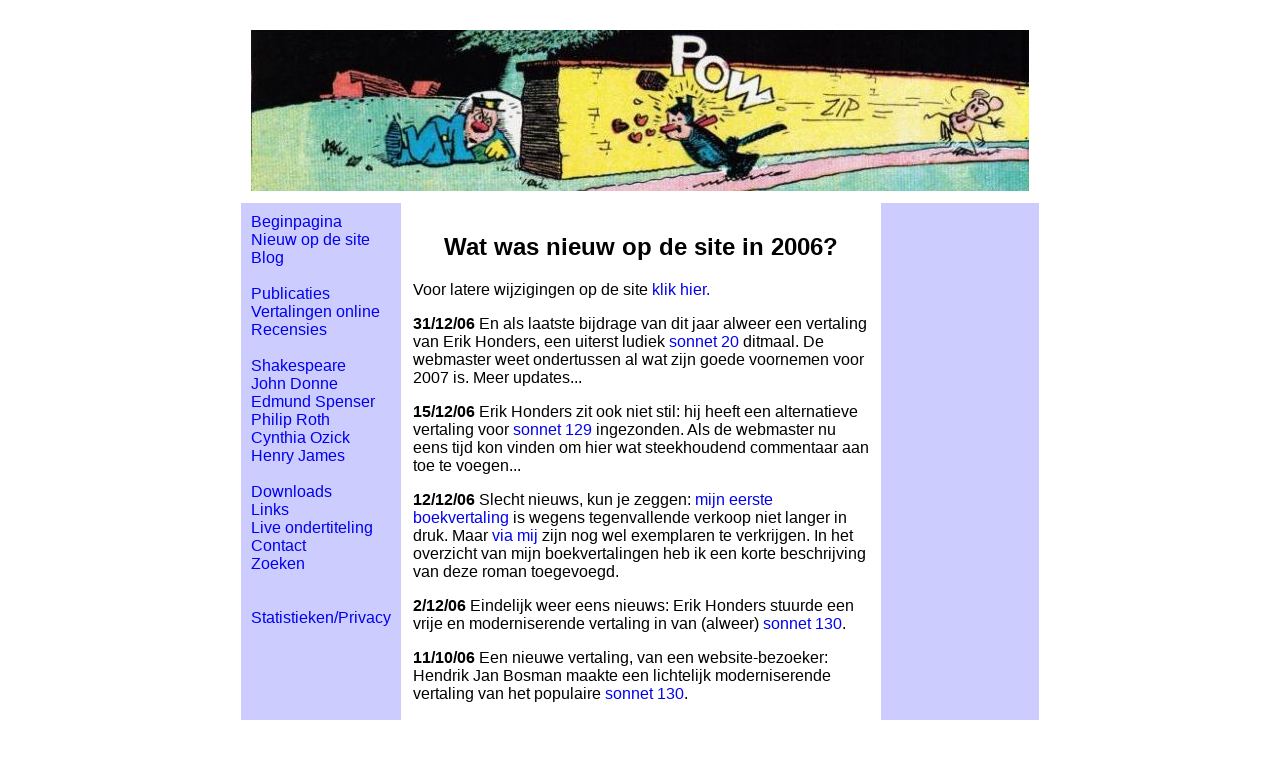

--- FILE ---
content_type: text/html
request_url: https://fmlekens.home.xs4all.nl/oudnieuws.htm
body_size: 4053
content:
<!DOCTYPE HTML PUBLIC "-//W3C//DTD HTML 4.01 Transitional//EN" "http://www.w3.org/TR/html4/loose.dtd">
<html lang="nl"><head>
<meta name="keywords" content="vertalen, vertaling, ondertiteling, ondertitelen, literair vertalen, recensies, besprekingen, literaire kritiek, Shakespeare, sonnetten, interpretatie">
<meta name="description" content="Homepage van Frank Lekens">
<link href="css/frank.css" rel="stylesheet" type="text/css" media="screen">
<title>Frank Lekens - nieuws</title>
<meta http-equiv="Content-Type" content="text/html; charset=ISO-8859-1"></head>
<body><div align="center"><table style="width: 780px;"> <tbody><tr> <td
 colspan="3"><a href="http://www.krazy.com"><img
 style="border: 0px solid ; width: 778px;"
 alt="afbeelding uit de strip Krazy Kat" title="nooze" src="pix/pow.jpg"></a></td></tr><tr>
<td id="linkerkolom" class="root">
<!-- lijsthome -->
<a href="index.htm">Beginpagina</a><br>
<a href="nieuws.htm"><a href="nieuws.htm">Nieuw op de site</a><br>
<a href="https://franklekens.blogspot.nl/">Blog</a><br>
<br>
<a href="boekvertalingen.htm">Publicaties</a><br>
<a href="vertalingen/index.htm">Vertalingen online</a><br>
<a href="besprekingen/index.htm">Recensies</a><br><br>
<a href="Q1609/index.htm">Shakespeare</a><br>
<a href="donne/index.htm">John Donne</a><br>
<a href="Q1609/altera/spenser75.htm">Edmund Spenser</a><br>
<a href="roth/index.htm">Philip Roth</a><br>
<a href="vertalingen/ozickdictaat.htm">Cynthia Ozick</a><br>
<a href="vertalingen/james.htm">Henry James</a><br>
<br>
<a href="downloads/index.htm">Downloads</a><br>
<a href="links.htm">Links</a><br>
<a href="liveondertiteling.htm">Live ondertiteling</a><br>
<a href="contact.htm">Contact</a><br>
<a href="zoeken.htm">Zoeken</a><br>
<br>
<br>
<a href="stats.htm">Statistieken/Privacy</a><br>
<br>
</td> <td id="middenkolom"
 style="vertical-align: top; width: 60%; background-color: rgb(255, 255, 255);"><h2
 align="center">Wat was nieuw op de site in 2006?</h2>

        <p>Voor latere wijzigingen op de site <a href="oudnieuws2.htm">klik hier.</a></p>


        <p>
        <span class="date">31/12/06</span> En als laatste bijdrage van dit jaar alweer een vertaling van Erik Honders, een uiterst ludiek <a href="Q1609/20.htm">sonnet 20</a> ditmaal. De webmaster weet ondertussen al wat zijn goede voornemen voor 2007 is. Meer updates...</p>


       <p>
        <span class="date">15/12/06</span> Erik Honders zit ook niet stil: hij heeft een alternatieve vertaling voor <a href="Q1609/129.htm">sonnet 129</a> ingezonden. Als de webmaster nu eens tijd kon vinden om hier wat steekhoudend commentaar aan toe te voegen...</p>

      <p>
        <span class="date">12/12/06</span> Slecht nieuws, kun je zeggen: <a href="boekvertalingen.htm#barthelme">mijn eerste boekvertaling</a> is wegens tegenvallende verkoop niet langer in druk. Maar <a href="contact.htm">via mij</a> zijn nog wel exemplaren te verkrijgen. In het overzicht van mijn boekvertalingen heb ik een korte beschrijving van deze roman toegevoegd.</p>

      <p>
        <span class="date">2/12/06</span> Eindelijk weer eens nieuws: Erik Honders stuurde een vrije en moderniserende vertaling in van (alweer) <a href="Q1609/130.htm">sonnet 130</a>.</p>
     <p>
        <span class="date">11/10/06</span> Een nieuwe vertaling, van een website-bezoeker: Hendrik Jan Bosman maakte een lichtelijk moderniserende vertaling van het populaire <a href="Q1609/130.htm">sonnet 130</a>.</p>

     <p>
        <span class="date">27/09/06</span> <a href="Q1609/links.htm">Shakespeare-link</a> toegevoegd: <a href="http://www.sonnetaday.com/">Sonnet A Day</a>.</p>

     <p>
        <span class="date">26/09/06</span> Eerste deel van een bespreking (en soort van vertaling) van <a href="Q1609/66.htm">Sonnet 66 </a>online. (Later meer.)</p>

 <p>
 <span class="date">21/09/06</span> Link toegevoegd naar <a href="http://shakespeare.clusty.com/">een nieuwe zoekmachine</a> voor werken van Shakespeare.
 </p>
    <p>
        <span class="date">12/09/06</span> Tikfouten blijven welig tieren. Foutjes verbeterd in <a href="Q1609/burgersdijk/2.htm">sonnet&nbsp;2 </a>door Burgersdijk en <a href="Q1609/verwey/5.htm">sonnet&nbsp;5 </a>door Verwey.</p>
    <p>
        <span class="date">10/09/06</span> Tekst van de <a href="Q1609/bibliografie.htm">Shakespeare-bibliografie</a> een beetje aangepast.</p>
    <p align="left">
        <span class="date">07/09/06</span> Corrigerende <a href="besprekingen/debruyn.htm#noot1">voetnoot</a> toegevoegd aan de bespreking van De Bruyns vertaling.</p>
    <p align="left">
        <span class="date">06/09/06</span> <a href="besprekingen/debruyn.htm">Bespreking</a> van Guido De Bruyns vertaling van Shakespeares sonnetten online.</p>
    <p align="left">
        <span class="date">03/09/06</span>
Zoveel te doen en zo weinig tijd. Deze week alleen wat kleine
aanpassingen aan de pagina met <a href="Q1609/links.htm">Shakespeare-links</a>,
en hier en daar op de site nog wat taal- en tikfouten uitgewied en
klein onderhoud gepleegd. Ik hoop wel zo snel mogelijk een nieuwe
bespreking van de Shakespeare-vertaling van Guido De Bruyn online te
zetten. Tot die tijd moet u zich maar vermaken met deze flauwe grap:
<a href="Q1609/altera/babel18.htm">sonnet 18</a> in de vertaling
van de heer Babelfish.</p>
    <p align="left"><span
 class="date">26/08/06</span>
Saai nieuws: <a href="zoeken.htm">zoekpagina</a> toegevoegd waarmee je
op de site kunt zoeken met Google. (NB: omdat de site de afgelopen
weken snel is uitgebreid, kan Google soms nog een beetje achterlopen en
zoekresultaten opleveren die inmiddels achterhaald zijn.
Die situatie zal in de
toekomst verbeteren naarmate&#160;uitbreidingen van de site langer op
zich laten wachten...)<br>Ook staat nu een eerste
haastige versie van de pagina met <a href="Q1609/links.htm">Shakespeare-links</a>
online.</p><p align="left"><span class="date">25/08/06</span>
Meer teksttechnisch onderhoud. Wat kleine foutjes weggepoetst,
waaronder een flink aantal tikfouten in de vertalingen van Verwey. Ik
twijfel nu ook of er in <a href="Q1609/verwey/143.htm">sonnet 143</a>
bij Verwey sprake is van een drukfout in de originele uitgave (zie de
aantekening bij dat sonnet).</p><p align="left"><span
 class="date">24/08/06</span>
Technisch onderhoud: voor iedereen die wel eens problemen had met de
plaatjes van de Kat hierboven en op de beginpagina &#8211;
dat moet nu verholpen zijn. (Het lag natuurlijk niet aan mij maar aan
Internet Explorer. Dat u het maar weet.)<br>
Ook nog een vertaling van Robert online gezet (<a href="Q1609/151.htm">sonnet
151</a>). Bovendien heeft zijn attente oog nog zes <span
 style="font-weight: bold;">tikfouten</span> in de
Burgersdijk-teksten
ontdekt. Die zijn inmiddels gecorrigeerd; iedereen die de complete
Burgersdijk v&#243;&#243;r 25/8 heeft gedownload voor het eigen
archief, raad ik aan om dat archief nu even te updaten. (Ook heeft deze
tweede proeflezing de eerste filologische aantekeningen opgeleverd, bij
<a href="Q1609/burgersdijk/104.htm">sonnet 104</a>.)
</p><p align="left"><span class="date">22/08/06</span>
Links naar recensies&#160;toegevoegd aan de pagina over mijn <a
 href="boekvertalingen.htm">boekvertalingen</a>. <a
 href="Q1609/bibliografie.htm">Shakespeare-bibliografie</a>
uitgebreid
(en fouten verbeterd, grrrrrrr).</p><p align="left"><span
 class="date">20/08/06</span>
De vertaling van Shakespeares sonnetten door <a
 href="Q1609/verwey/index.htm">Albert
Verwey</a> staat online! Ook staat van alle sonnetten nu de
Engelse
tekst online, en ik heb een eerste versie van een&#160;<a
 href="Q1609/bibliografie.htm">bibliografie</a>
toegevoegd.</p><p align="left"><span class="date">17/08/06</span>
Op diverse pagina's&#160;tekst bijgewerkt en/of gecorrigeerd. <a
 href="Q1609/29.htm">Sonnet 29</a>
heeft als eerste een uitgebreide bespreking gekregen (met de plechtige
belofte dat ik volgende besprekingen wat <a
 href="http://www.opensourceshakespeare.com/search/search-results.php?link=con&#38;works%5B%5D=*&#38;keyword1=brevity&#38;sortby=WorkName&#38;pleasewait=1&#38;msg=sr">korter
en bondiger</a>
zal houden). En er gaat een chocoladereep&#160;naar Robert
Laterveer,
die als eerste een&#160;<a href="Q1609/132.htm">vertaling
van een
sonnet</a> heeft ingestuurd.</p><p align="left"><span
 class="date">12/08/06</span>
Pagina over <a href="Q1609/vertalingen.htm">andere
vertalingen</a>
bijgewerkt. Enkele
aantekeningen gemaakt bij <a href="Q1609/burgersdijk/1.htm">Burgersdijk
1</a>.</p> <p align="left"><span class="date">10/08/06</span>
Shakespeare-gedeelte beetje
bijgewerkt,
pagina over <a href="Q1609/vertalingen.htm">andere
vertalingen</a>
toegevoegd.</p> <p align="left"><span
 class="date">9/8/06</span> <a
 href="Q1609/burgersdijk/index.htm">Burgersdijks
integrale vertaling</a> van Shakespeares sonnetten staat online;
de
Engelse tekst van
sonnet <a href="Q1609/29.htm">29</a>, <a href="Q1609/105.htm">105</a>
en <a href="Q1609/129.htm">129</a> online met
voorlopige vertaling. <a href="links.htm">Links</a>
uitgebreid.</p> <p align="left"><span
 class="date">8/8/06</span> Een eerder in de
discussiegroep nl.kunst.literatuur geplaatste <a
 href="besprekingen/mooistevan.htm">bespreking</a>
van de bundel <span style="font-style: italic;">De
mooiste van
Shakespeare</span> herschreven en online gezet.</p> <p align="left"><span
 class="date">3/8/06</span>
lijst met gepubliceerde <a href="boekvertalingen.htm">Publicaties</a>
online gezet.<br> </p> </td>
<td id="rechterkolom" class="root">


<!-- AddThis Button BEGIN --><!--
<div class="addthis_toolbox addthis_default_style">

    <a class="addthis_button_facebook"></a>
    <a class="addthis_button_twitter"></a>    
    <a class="addthis_button_pocket"></a>
    <a class="addthis_button_email"></a>
    <span class="addthis_separator"> </span>
    <a href="http://addthis.com/bookmark.php?v=250" class="addthis_button_compact"></a>
    <a class="addthis_button_facebook_like"></a>
</div>
<script type="text/javascript" src="http://s7.addthis.com/js/250/addthis_widget.js#username=franklekens"></script>
--><!-- AddThis Button END -->
<br>
<br>

<br>
</td> </tr> 
    <tr>
<td id="footleft"></td>
      <td id="footer">
<div class="copyright">&#169; Auteursrechten worden uitdrukkelijk voorbehouden. Citeren mag, mits met bronvermelding, maar voor alle andere vormen van commercieel en niet-commercieel hergebruik dient schriftelijk toestemming te worden gevraagd aan de betreffende auteur(s).</div>         
      </td>
<td id="footright"></td>
    </tr>
</tbody>
</table></div><!-- Start of StatCounter Code --><script
 type="text/javascript" src="scripts/statcounter.js"></script><script
 type="text/javascript"
 src="http://www.statcounter.com/counter/counter.js"></script><noscript><a
href="http://www.statcounter.com/" target="_blank"><img
src="http://c17.statcounter.com/counter.php?sc_project=1781662&amp;java=0&amp;security=955ece63&amp;invisible=1"
alt="page hit counter" border="0"></a> </noscript>
<!-- End of StatCounter Code --></body></html>

--- FILE ---
content_type: text/css
request_url: https://fmlekens.home.xs4all.nl/css/frank.css
body_size: 620
content:
  body { background-color: rgb(255, 255, 255);
    color: rgb(0, 0, 0);
    font-family: Arial, Helvetica, sans-serif;
    font-weight: normal;
    font-style: normal;
    text-transform: none;
    text-align: left;
    font-size: 100%;
    }


  table, td { border: none ;
    padding: 10px;
    color: rgb(0, 0, 0);
    font-weight: normal;
    font-style: normal;
    text-transform: none;
    text-align: left;
    font-size: 100%;
    }


 .parindent {border-bottom: 0;
    border-top: 0;
    margin-bottom: 0;
    margin-top: 0;
    padding-bottom: 0;
    padding-top: 0;
    text-indent: 1.5em
    }

.paroutdent {border-bottom: 0;
    border-top: 0;
    margin-left: 1em;
    margin-bottom: 0;
    margin-top: 0;
    padding-bottom: 0;
    padding-top: 0;
    text-indent: -1em
    }
    
.parnindent {border-bottom: 0;
    border-top: 0;
    margin-bottom: 0;
    margin-top: 0;
    padding-bottom: 0;
    padding-top: 0;
    }
    

    a:link { text-decoration: none;
    }

    a:visited { text-decoration: none;
    }

    a:hover { text-decoration: underline;
    color: red
    }

    a:active { text-decoration: none;
    }

    .oldtext { font-family: Times New Roman,Times,serif;
    font-size: 105%;
    }

    .date { font-family: Arial,Helvetica,sans-serif;
    font-weight: bold;
    }

    .root { vertical-align: top;
    background-color: rgb(204, 204, 255);
    width: 20%;
    } 

 
   .bespreking {vertical-align: top;
   background-color: rgb(255, 204, 0);
   width: 20%;
   }

   .poëzie {vertical-align: top;
   background-color: rgb(25, 133, 54);
   width: 20%;
   }


   .vertaling { vertical-align: top; 
   background-color: rgb(91, 229, 137);
   width: 20%;
   }

   .onlinevertaling { vertical-align: top; 
   background-color: rgb(91, 229, 137);
   width: 20%;
   }


   .download {
   vertical-align: top;
   background-color: rgb(197, 86, 40);
   width: 20%;
   }

    .download a:link { text-decoration: none;
    color: white;
    }


    .download a:active { text-decoration: none;
    color: white;
    }

    .download a:hover { text-decoration: underline;
    color: yellow;
    }


    .roth {
    vertical-align: top;
    background-color: rgb(128,0,0);
    width: 20%;
    }

    .roth a:link { text-decoration: none;
    color: white;
    }

    .roth a:visited { text-decoration: none;
    color: #988F8B;
    }

    .roth a:active { text-decoration: none;
    color: white;
    }

    .roth a:hover { text-decoration: underline;
    color: yellow;
    }


   .quote {
    margin-left: 40px;
    text-align: left;}
   
   .super { 
    font-size: 0.65em;
    vertical-align: baseline;
    line-height: 0;
    position: relative;
    bottom: 0.5em;
    }
   
   .source {
    text-align:right;
    font-size: 0.8em}
   
   .bron {
    text-align:left;
    font-size: 0.8em}

    .poem {
    margin-left: 35px;
    text-align: left;}

    .copyright {
    vertical-align: bottom;
    font-size: 60%;}

   #middenkolom { vertical-align: top;
   background-color: rgb(255, 255, 255);
   width: 60%;
   }
   
   #linkerkolom {
   padding-bottom: 350px;}
   
#footer {
    background-color: #ffffff;
}

#footleft {
    background-color: #ffffff;
}

#footright {
    background-color: #ffffff;
}



   h4 {margin-bottom: 0px
   }
   
   h5 {margin-bottom: 0px
   }

--- FILE ---
content_type: text/javascript
request_url: https://fmlekens.home.xs4all.nl/scripts/statcounter.js
body_size: -72
content:
var sc_project=1781662; 
var sc_invisible=1; 
var sc_partition=16; 
var sc_security="955ece63"; 
